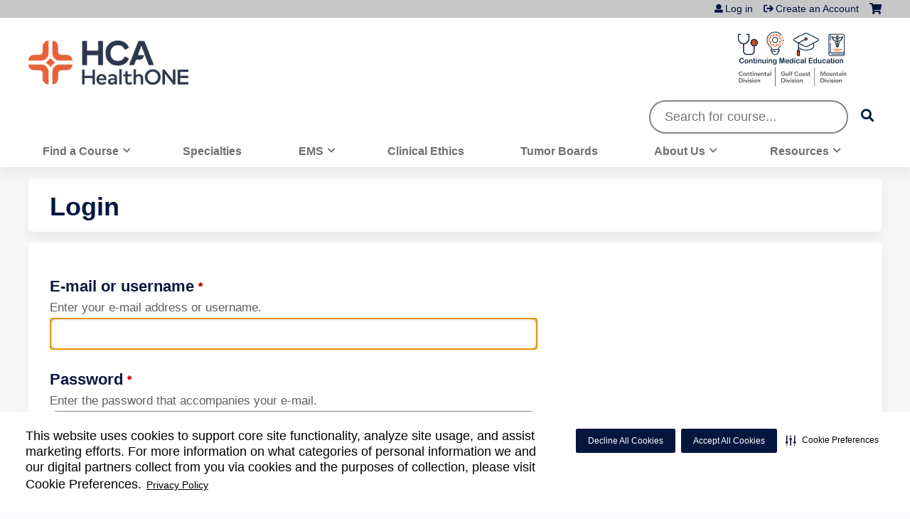

--- FILE ---
content_type: text/html; charset=utf-8
request_url: https://cme.healthonecares.com/urology/user/login?destination=node/1445
body_size: 8191
content:
<!DOCTYPE html>
<!--[if IEMobile 7]><html class="iem7"  lang="en" dir="ltr"><![endif]-->
<!--[if lte IE 6]><html class="lt-ie10 lt-ie9 lt-ie8 lt-ie7"  lang="en" dir="ltr"><![endif]-->
<!--[if (IE 7)&(!IEMobile)]><html class="lt-ie10 lt-ie9 lt-ie8"  lang="en" dir="ltr"><![endif]-->
<!--[if IE 8]><html class="lt-ie10 lt-ie9"  lang="en" dir="ltr"><![endif]-->
<!--[if IE 9]><html class="lt-ie10"  lang="en" dir="ltr"><![endif]-->
<!--[if (gte IE 10)|(gt IEMobile 7)]><!--><html  lang="en" dir="ltr" prefix="content: http://purl.org/rss/1.0/modules/content/ dc: http://purl.org/dc/terms/ foaf: http://xmlns.com/foaf/0.1/ og: http://ogp.me/ns# rdfs: http://www.w3.org/2000/01/rdf-schema# sioc: http://rdfs.org/sioc/ns# sioct: http://rdfs.org/sioc/types# skos: http://www.w3.org/2004/02/skos/core# xsd: http://www.w3.org/2001/XMLSchema#"><!--<![endif]-->

<head>
  <!--[if IE]><![endif]-->
<link rel="dns-prefetch" href="//netdna.bootstrapcdn.com" />
<link rel="preconnect" href="//netdna.bootstrapcdn.com" />
<link rel="dns-prefetch" href="//kit.fontawesome.com" />
<link rel="preconnect" href="//kit.fontawesome.com" />
<meta charset="utf-8" />
<link rel="shortcut icon" href="https://cme.healthonecares.com/sites/default/files/favicon%20%281%29.ico" type="image/vnd.microsoft.icon" />
<meta name="generator" content="Drupal 7 (https://www.drupal.org)" />
<link rel="canonical" href="https://cme.healthonecares.com/urology/user/login" />
<link rel="shortlink" href="https://cme.healthonecares.com/user/login" />
  <title>Login | CME.HealthONEcares.com</title>

      <meta name="MobileOptimized" content="width">
    <meta name="HandheldFriendly" content="true">
    <meta name="viewport" content="width=device-width">
  
  <link type="text/css" rel="stylesheet" href="/sites/default/files/advagg_css/css__YZMmyCjxADNsxWJVyzxskiYBiPsGboww8DDJoAv1iVA__PqGVjSeXe3e-YM4xspxCavDlyydtEB28TRpZPTEwV5I__SSle0NRE9d9HGWHLfDYe3xEbnpv-_fviYBL1bs2WW2A.css" media="all" />
<link type="text/css" rel="stylesheet" href="/sites/default/files/advagg_css/css__Bqg1SDmp9CAe6XEIkqmrkRsGk0iHTZHCcB95hCAlYnY__pvxzJdEyVw_5TVP2BBc6RFQHZTlmfsgpKtyMTJgxw8o__SSle0NRE9d9HGWHLfDYe3xEbnpv-_fviYBL1bs2WW2A.css" media="screen" />
<link type="text/css" rel="stylesheet" href="/sites/default/files/advagg_css/css__ZxOw0TrWYDE1GSo_kgOnUtcAcOxnL8nk3ZUIUcq0Y2Q__Ich_yq3rLEXx213eOFBhjazlRsmIHeW3Cq5nZA_ovqE__SSle0NRE9d9HGWHLfDYe3xEbnpv-_fviYBL1bs2WW2A.css" media="all" />
<link type="text/css" rel="stylesheet" href="/sites/default/files/advagg_css/css__DJVWsB9CJVs_1IGdy-_cGuq4r6SVVaWbEnbS1U2p6y4__7g40UeM74r8hkrzDC6Hbb7RReIGNu-Jsb5XAbAPKIeA__SSle0NRE9d9HGWHLfDYe3xEbnpv-_fviYBL1bs2WW2A.css" media="all" />
<link type="text/css" rel="stylesheet" href="//netdna.bootstrapcdn.com/font-awesome/4.0.3/css/font-awesome.min.css" media="all" />
<link type="text/css" rel="stylesheet" href="/sites/default/files/advagg_css/css__XMNzxupipqx049M_FxNHlEth8fF4-RuQzuieX7wsuGw__rcSHnAaDckOdlCJzzQk5D-SAEBHQaz2tlnQ-IhxTv5c__SSle0NRE9d9HGWHLfDYe3xEbnpv-_fviYBL1bs2WW2A.css" media="all" />
<link type="text/css" rel="stylesheet" href="/sites/default/files/advagg_css/css__W17QcKdX7hJ_Mrqv63qupPnSEZbtFWj4RQjDIPsQ6XE__vqSKIR3nNKY_YEMxi7tjfw5-wT5WFys215V4vuuEfs0__SSle0NRE9d9HGWHLfDYe3xEbnpv-_fviYBL1bs2WW2A.css" media="all" />
<link type="text/css" rel="stylesheet" href="/sites/default/files/advagg_css/css__DuLYUylDjxGy0e76t2itFhgUj9R9AeaiB5rFoM5Rc8c__uy-eSde8xPYWIYAFlTtXTOLavp_MT9JuX45TfVkSJyg__SSle0NRE9d9HGWHLfDYe3xEbnpv-_fviYBL1bs2WW2A.css" media="print" />
<link type="text/css" rel="stylesheet" href="/sites/default/files/cpn/global.css?t8y8sy" media="all" />
<link type="text/css" rel="stylesheet" href="/sites/default/files/cpn/234.css?t8y8sy" media="all" />
  <script src="/sites/default/files/advagg_js/js__AK-CL86gnIqwE9tzw-7GchyFRsasNF--XZ-i8xZPTig__rQaVI3heYo2BXUV133Ia4mgKj3R-xkDs52mhHfLT3rY__SSle0NRE9d9HGWHLfDYe3xEbnpv-_fviYBL1bs2WW2A.js"></script>
<script>jQuery.migrateMute=true;jQuery.migrateTrace=false;</script>
<script src="/sites/default/files/advagg_js/js__-kvGcXFGWOaU7VpBvvU02ZjXrh74aVMBI8zWEAJByXE__7UycUSDIuB6lhk7Uq-4cbRUz0B4-w8Ee93Q1v03yjyQ__SSle0NRE9d9HGWHLfDYe3xEbnpv-_fviYBL1bs2WW2A.js"></script>
<script src="/sites/default/files/advagg_js/js__GfRzbIO6VJ5UvXInirwKNGhuiSBoV7Q2-BarnwSB6xg__rFvI742fTngLQYYa0A-5OQY31VP84KnhbZvhJwCXE5w__SSle0NRE9d9HGWHLfDYe3xEbnpv-_fviYBL1bs2WW2A.js"></script>
<script src="/sites/default/files/advagg_js/js___IOQj-Wx55GK140vLV8SnfJEZP900Q3r-omuG_T0fGU__QQ4oaFsINwZgtr53f12g-sxsfVlTg6ryP4Vffo9BIw4__SSle0NRE9d9HGWHLfDYe3xEbnpv-_fviYBL1bs2WW2A.js"></script>
<script src="/sites/default/files/advagg_js/js__tPGB8cRPmLHy46XK7DYzXTw3ldleULcfmXZtBPyJ3Uk__NyTnIdLjdl6HK4i9MgH6TzzJM3plmQ5vWvc2g4YCrf0__SSle0NRE9d9HGWHLfDYe3xEbnpv-_fviYBL1bs2WW2A.js"></script>
<script src="https://kit.fontawesome.com/a38c5c05f8.js"></script>
<script src="/sites/default/files/advagg_js/js__bioOAIAtGKh54p1E5luQ96V2m6brdUxkvHA9TeksM00__u3DxI-y_lXuvF2tqhtdqHcrGw3t7pQfFlgxrVV02cXw__SSle0NRE9d9HGWHLfDYe3xEbnpv-_fviYBL1bs2WW2A.js"></script>
<script src="/sites/default/files/advagg_js/js__Hb4P6zBByLaIBZA0hfMrut0a2b-f-vAlXzMXjYdGQPQ__JUwkRQTcSkg_MiZ0I9sxHxpLfPlxAgrvizBOIyOJwxQ__SSle0NRE9d9HGWHLfDYe3xEbnpv-_fviYBL1bs2WW2A.js"></script>
<script>jQuery.extend(Drupal.settings,{"basePath":"\/","pathPrefix":"","setHasJsCookie":0,"ajaxPageState":{"theme":"ce_next","theme_token":"7SgEHD9dScRMsfMjuN5S6TlLtu8PGwSO1CE5SJxlMqI","css":{"modules\/system\/system.base.css":1,"modules\/system\/system.menus.css":1,"modules\/system\/system.messages.css":1,"modules\/system\/system.theme.css":1,"sites\/all\/modules\/contrib\/tipsy\/stylesheets\/tipsy.css":1,"modules\/book\/book.css":1,"sites\/all\/modules\/contrib\/calendar\/css\/calendar_multiday.css":1,"sites\/all\/modules\/custom\/calendar_plus\/css\/calendar_plus.css":1,"modules\/comment\/comment.css":1,"sites\/all\/modules\/contrib\/date\/date_repeat_field\/date_repeat_field.css":1,"sites\/all\/modules\/features\/ethosce_admin\/ethosce-admin.css":1,"sites\/all\/modules\/features\/ethosce_bi\/ethosce_bi.css":1,"sites\/all\/modules\/features\/ethosce_faculty_management\/ethosce_faculty_management.css":1,"sites\/all\/modules\/features\/ethosce_warpwire\/ethosce_warpwire.css":1,"modules\/field\/theme\/field.css":1,"modules\/node\/node.css":1,"modules\/poll\/poll.css":1,"sites\/all\/modules\/contrib\/quiz\/quiz.css":1,"sites\/all\/modules\/contrib\/relation_add\/relation_add.css":1,"modules\/search\/search.css":1,"sites\/all\/modules\/contrib\/ubercart\/uc_order\/uc_order.css":1,"sites\/all\/modules\/contrib\/ubercart\/uc_product\/uc_product.css":1,"sites\/all\/modules\/contrib\/ubercart\/uc_store\/uc_store.css":1,"modules\/user\/user.css":1,"sites\/all\/modules\/contrib\/views\/css\/views.css":1,"sites\/all\/modules\/contrib\/media\/modules\/media_wysiwyg\/css\/media_wysiwyg.base.css":1,"sites\/all\/modules\/contrib\/ctools\/css\/ctools.css":1,"\/\/netdna.bootstrapcdn.com\/font-awesome\/4.0.3\/css\/font-awesome.min.css":1,"sites\/all\/modules\/contrib\/panels\/css\/panels.css":1,"sites\/all\/modules\/contrib\/pdm\/pdm.css":1,"sites\/all\/modules\/contrib\/views_tooltip\/views_tooltip.css":1,"sites\/all\/modules\/contrib\/navbar_extras\/modules\/navbar_shiny\/css\/navbar_shiny.css":1,"sites\/all\/libraries\/mmenu\/main\/src\/css\/jquery.mmenu.all.css":1,"sites\/all\/libraries\/mmenu\/icomoon\/icomoon.css":1,"sites\/all\/modules\/contrib\/mmenu\/themes\/mm-basic\/styles\/mm-basic.css":1,"sites\/all\/themes\/ethosce_base\/system.menus.css":1,"sites\/all\/themes\/ethosce_base\/css\/normalize.css":1,"sites\/all\/themes\/ethosce_base\/css\/wireframes.css":1,"sites\/all\/themes\/ethosce_base\/css\/layouts\/responsive-sidebars.css":1,"sites\/all\/themes\/ethosce_base\/css\/page-backgrounds.css":1,"sites\/all\/themes\/ethosce_base\/css\/tabs.css":1,"sites\/all\/themes\/ethosce_base\/css\/pages.css":1,"sites\/all\/themes\/ethosce_base\/css\/blocks.css":1,"sites\/all\/themes\/ethosce_base\/css\/navigation.css":1,"sites\/all\/themes\/ethosce_base\/css\/views-styles.css":1,"sites\/all\/themes\/ethosce_base\/css\/nodes.css":1,"sites\/all\/themes\/ethosce_base\/css\/comments.css":1,"sites\/all\/themes\/ethosce_base\/css\/forms.css":1,"sites\/all\/themes\/ethosce_base\/css\/fields.css":1,"sites\/all\/themes\/ethosce_base\/css\/print.css":1,"sites\/all\/themes\/ce\/css\/ce.css":1,"sites\/all\/themes\/ce\/css\/ce-media-queries.css":1,"sites\/all\/themes\/ce_next\/css\/main.css":1,"sites\/all\/themes\/ce_next\/css\/colors.css":1,"sites\/all\/themes\/ce_next\/css\/media-queries.css":1,"sites\/all\/themes\/ce\/css\/ce-print.css":1,"cpn_global":1,"public:\/\/cpn\/234.css":1},"js":{"sites\/all\/modules\/contrib\/jquery_update\/replace\/jquery\/1.12\/jquery.min.js":1,"sites\/all\/modules\/contrib\/jquery_update\/replace\/jquery-migrate\/1\/jquery-migrate.min.js":1,"misc\/jquery-extend-3.4.0.js":1,"misc\/jquery-html-prefilter-3.5.0-backport.js":1,"misc\/jquery.once.js":1,"misc\/drupal.js":1,"sites\/all\/modules\/contrib\/tipsy\/javascripts\/jquery.tipsy.js":1,"sites\/all\/modules\/contrib\/tipsy\/javascripts\/tipsy.js":1,"sites\/all\/modules\/contrib\/jquery_update\/replace\/ui\/external\/jquery.cookie.js":1,"misc\/form-single-submit.js":1,"sites\/all\/modules\/custom\/calendar_plus\/js\/jquery.equalheights.js":1,"sites\/all\/modules\/features\/ethosce_admin\/ethosce-admin.js":1,"sites\/all\/modules\/features\/ethosce_bi\/ethosce_bi.js":1,"sites\/all\/modules\/features\/ethosce_faculty_management\/ethosce_faculty_management.js":1,"sites\/all\/modules\/features\/ethosce_site\/ethosce_site.js":1,"sites\/all\/modules\/features\/ethosce_slideshow\/js\/ethosce_slideshow.js":1,"sites\/all\/modules\/custom\/upload_progress\/js\/upload_progress.js":1,"sites\/all\/modules\/contrib\/pdm\/pdm.js":1,"sites\/all\/modules\/features\/ethosce_courses\/js\/vertical_steps.js":1,"https:\/\/kit.fontawesome.com\/a38c5c05f8.js":1,"sites\/all\/modules\/contrib\/mmenu\/js\/mmenu.js":1,"sites\/all\/libraries\/mmenu\/hammer\/hammer.js":1,"sites\/all\/libraries\/mmenu\/jquery.hammer\/jquery.hammer.js":1,"sites\/all\/libraries\/mmenu\/main\/src\/js\/jquery.mmenu.min.all.js":1,"sites\/all\/themes\/ce\/js\/ce.js":1}},"uid":0,"warpwire":{"warpwire_url":"https:\/\/83068ec75f52.warpwire.com\/","warpwire_module_path":"sites\/all\/modules\/custom\/warpwire","warpwire_share_default":1,"warpwire_title_default":1,"warpwire_autoplay_default":0,"warpwire_cc_load_policy_default":0,"warpwire_secure_portal_default":1},"tipsy":{"custom_selectors":[{"selector":".tipsy","options":{"fade":1,"gravity":"w","delayIn":0,"delayOut":0,"trigger":"hover","opacity":"0.8","offset":0,"html":0,"tooltip_content":{"source":"attribute","selector":"title"}}},{"selector":".views-tooltip","options":{"fade":1,"gravity":"autoNS","delayIn":0,"delayOut":0,"trigger":"hover","opacity":"0.8","offset":0,"html":1,"tooltip_content":{"source":"attribute","selector":"tooltip-content"}}}]},"better_exposed_filters":{"views":{"pages":{"displays":{"block_1":{"filters":[]}}}}},"urlIsAjaxTrusted":{"\/urology?destination=node\/1445":true,"\/search":true,"\/urology\/user\/login?destination=node\/1445":true},"mmenu":{"mmenu_left":{"enabled":"1","title":"Left menu","name":"mmenu_left","blocks":[{"module_delta":"ethosce_search|ethosce_search","menu_parameters":{"min_depth":"1"},"title":"\u003Cnone\u003E","collapsed":"0","wrap":"1","module":"ethosce_search","delta":"ethosce_search"},{"module_delta":"system|main-menu","menu_parameters":{"min_depth":"1"},"title":"\u003Cnone\u003E","collapsed":"0","wrap":"1","module":"system","delta":"main-menu"},{"module_delta":"local_tasks_blocks|menu_local_tasks","menu_parameters":{"min_depth":"1"},"title":"\u003Cnone\u003E","collapsed":"0","wrap":"1","module":"local_tasks_blocks","delta":"menu_local_tasks"}],"options":{"classes":"mm-basic","effects":[],"slidingSubmenus":true,"clickOpen":{"open":true,"selector":"#ethosce-mmenu-toggle"},"counters":{"add":true,"update":true},"dragOpen":{"open":true,"pageNode":"body","threshold":100,"maxStartPos":50},"footer":{"add":false,"content":"","title":"Copyright \u00a92017","update":true},"header":{"add":false,"content":"","title":"Site-Install","update":true},"labels":{"collapse":false},"offCanvas":{"enabled":true,"modal":false,"moveBackground":true,"position":"left","zposition":"front"},"searchfield":{"add":false,"addTo":"menu","search":false,"placeholder":"Search","noResults":"No results found.","showLinksOnly":true}},"configurations":{"clone":false,"preventTabbing":false,"panelNodetype":"div, ul, ol","transitionDuration":400,"classNames":{"label":"Label","panel":"Panel","selected":"Selected","buttonbars":{"buttonbar":"anchors"},"counters":{"counter":"Counter"},"fixedElements":{"fixedTop":"FixedTop","fixedBottom":"FixedBottom"},"footer":{"panelFooter":"Footer"},"header":{"panelHeader":"Header","panelNext":"Next","panelPrev":"Prev"},"labels":{"collapsed":"Collapsed"},"toggles":{"toggle":"Toggle","check":"Check"}},"dragOpen":{"width":{"perc":0.8,"min":140,"max":440},"height":{"perc":0.8,"min":140,"max":880}},"offCanvas":{"menuInjectMethod":"prepend","menuWrapperSelector":"body","pageNodetype":"div","pageSelector":"body \u003E div"}},"custom":[],"position":"left"}},"currentPath":"user\/login","currentPathIsAdmin":false,"ogContext":{"groupType":"node","gid":"234"}});</script>
      <!--[if lt IE 9]>
    <script src="/sites/all/themes/zen/js/html5-respond.js"></script>
    <![endif]-->
  </head>
<body class="html not-front not-logged-in no-sidebars page-user page-user-login og-context og-context-node og-context-node-234 section-user title-length-small title-length-5 not-homepage  no-tabs no-course-sidebar no-search-sidebar no-uc-cart not-admin-theme user-non-sso" >
  <div id="wrapper">
    <div id="page-wrapper">
              <p id="skip-link">
          <a href="#main-content" class="element-invisible element-focusable">Jump to content</a>
        </p>
                  
<div id="header-wrapper">
  <header id="header">
    <div id="header-inner" class="clearfix">
              <a href="/" title="Home" rel="home" id="logo"><img src="https://cme.healthonecares.com/sites/default/files/HCAHealthONE-Color-300.png" alt="Home" /></a>
      
              <div id="name-and-slogan">
                      <h1 id="site-name">
              <a href="/" title="Home" rel="home"><span>CME.HealthONEcares.com</span></a>
            </h1>
          
                  </div><!-- /#name-and-slogan -->
            <div id="header-right">
          <div class="header__region region region-header">
    <div id="block-ethosce-search-ethosce-search" class="block block-ethosce-search first odd">

    
  <div class="content">
    <form action="/search" method="post" id="ethosce-search-form" accept-charset="UTF-8"><div><div class="container-inline form-wrapper" id="edit-ethosce-search"><div class="form-item form-type-textfield form-item-text">
  <div class="field-label"><label  class="element-invisible" for="edit-text">Search</label> </div>
 <input placeholder="Search for course..." type="text" id="edit-text" name="text" value="" size="20" maxlength="128" class="form-text" />
</div>
<input type="submit" id="edit-submit--2" name="op" value="Search" class="form-submit" /></div><input type="hidden" name="form_build_id" value="form-jaSDyUQ49ZwXbNDrxtJbVpSB1gN61QgPagNMRJpV4U8" />
<input type="hidden" name="form_id" value="ethosce_search_form" />
</div></form>  </div>
</div>
<div id="block-block-2" class="block block-block even">

    
  <div class="content">
    <!-- HCA SECURITI -->
<script
	defer
	data-strict-csp
	data-skip-css="false"
	src="https://cdn-prod.securiti.ai/consent/cookie-consent-sdk-loader-strict-csp.js"
	data-tenant-uuid="c2a0cde4-f9d5-4dd6-ba6d-3afc6437e4bc"
	data-domain-uuid="196b3fc3-3db5-4697-8f49-2f2a668d8b4e"
	data-backend-url="https://app.securiti.ai/">
</script>
<script type="text/javascript" src="https://cdn-prod.securiti.ai/consent/auto_blocking/c2a0cde4-f9d5-4dd6-ba6d-3afc6437e4bc/196b3fc3-3db5-4697-8f49-2f2a668d8b4e.js"></script>  </div>
</div>
<div id="ethosce-user-links-wrapper" class="clearfix">
  <div id="ethosce-mmenu-toggle">Open menu</div>  <div id="uc-cart-link"><a href="/urology/user/login?destination=node/1445" class="no-items active" data-count="0"><span>Cart</span></a></div>  <div id="block-system-user-menu" class="block block-system block-menu odd" role="navigation">
    <div class="content">
      <ul class="menu"><li class="menu__item is-leaf is-active-trail first leaf active-trail"><a href="/urology/user/login?destination=node/1445" class="menu__link is-active-trail active-trail active">Log in</a></li>
<li class="menu__item is-leaf last leaf"><a href="/urology/user/register?destination=node/1445" title="" class="menu__link">Create an Account</a></li>
</ul>    </div>
  </div>
  </div>
<div id="block-service-links-service-links-not-node" class="block block-service-links last even">

    <h3 class="block__title block-title">Bookmark/Search this post</h3>
  
  <div class="content">
    <div class="service-links"><div class="item-list"><ul><li class="first"><a href="https://www.facebook.com/sharer.php?u=https%3A//cme.healthonecares.com/urology/user/login&amp;t=Login" title="Share on Facebook" class="service-links-facebook" rel="nofollow" target="_blank"><img typeof="foaf:Image" src="https://cme.healthonecares.com/sites/all/themes/ce/css/images/facebook.png" alt="Facebook logo" /> Facebook</a></li>
<li><a href="https://x.com/intent/post?url=https%3A//cme.healthonecares.com/urology/user/login&amp;text=Login" title="Share this on X" class="service-links-twitter" rel="nofollow" target="_blank"><img typeof="foaf:Image" src="https://cme.healthonecares.com/sites/all/themes/ce/css/images/twitter.png" alt="X logo" /> X</a></li>
<li><a href="https://www.linkedin.com/shareArticle?mini=true&amp;url=https%3A//cme.healthonecares.com/urology/user/login&amp;title=Login&amp;summary=&amp;source=CME.HealthONEcares.com" title="Publish this post to LinkedIn" class="service-links-linkedin" rel="nofollow" target="_blank"><img typeof="foaf:Image" src="https://cme.healthonecares.com/sites/all/themes/ce/css/images/linkedin.png" alt="LinkedIn logo" /> LinkedIn</a></li>
<li class="last"><a href="https://cme.healthonecares.com/urology/forward?path=user/login" title="Send to a friend" class="service-links-forward" rel="nofollow" target="_blank"><img typeof="foaf:Image" src="https://cme.healthonecares.com/sites/all/themes/ce/css/images/forward.png" alt="Forward logo" /> Forward</a></li>
</ul></div></div>  </div>
</div>
  </div>
      </div>
    </div><!--/#header-inner-->
  </header>

  <div id="navigation-outer">
    <div id="navigation">
      <div id="topnav-inner">
                  <nav id="main-menu">
            <ul class="menu"><li class="menu__item is-expanded first expanded"><a href="https://hca.hosted.cloud.ethosce.com/course-catalog-cards?order=field_course_event_date_value&amp;sort=desc" title="" class="menu__link">Find a Course</a><ul class="menu"><li class="menu__item is-leaf first leaf"><a href="/content/browse-facility" class="menu__link">Browse by Facility</a></li>
<li class="menu__item is-leaf leaf"><a href="https://hca.hosted.cloud.ethosce.com/course-catalog-cards?f%5B0%5D=field_course_format%3A7&amp;f%255B0%255D=field_course_format%3A7" title="" class="menu__link">Live Courses</a></li>
<li class="menu__item is-leaf leaf"><a href="https://hca.hosted.cloud.ethosce.com/course-catalog-cards?f%5B0%5D=field_course_format%3A11" title="" class="menu__link">Online CME Courses</a></li>
<li class="menu__item is-leaf leaf"><a href="/series" title="" class="menu__link">RSS</a></li>
<li class="menu__item is-leaf last leaf"><a href="/course-catalog-list" title="" class="menu__link">Complete Course Catalog</a></li>
</ul></li>
<li class="menu__item is-leaf leaf"><a href="/content/browse-specialty" class="menu__link">Specialties</a></li>
<li class="menu__item is-expanded expanded"><a href="/group/emergency-medical-services" class="menu__link">EMS</a><ul class="menu"><li class="menu__item is-leaf first leaf"><a href="https://hca.hosted.cloud.ethosce.com/course-catalog-cards?order=field_course_event_date_value&amp;sort=desc&amp;f%5B0%5D=field_course_category%3A237" title="" class="menu__link">Airway</a></li>
<li class="menu__item is-leaf leaf"><a href="https://cme.healthonecares.com/ems-lg" title="" class="menu__link">Burn</a></li>
<li class="menu__item is-leaf leaf"><a href="https://hca.hosted.cloud.ethosce.com/course-catalog-cards?order=field_course_event_date_value&amp;sort=desc&amp;f%5B0%5D=field_course_category%3A239" title="" class="menu__link">Cardio</a></li>
<li class="menu__item is-leaf leaf"><a href="https://hca.hosted.cloud.ethosce.com/course-catalog-cards?order=field_course_event_date_value&amp;sort=desc&amp;f%5B0%5D=field_course_category%3A236" title="" class="menu__link">Medical</a></li>
<li class="menu__item is-leaf leaf"><a href="https://hca.hosted.cloud.ethosce.com/course-catalog-cards?order=field_course_event_date_value&amp;sort=desc&amp;f%5B0%5D=field_course_category%3A240" title="" class="menu__link">Operations</a></li>
<li class="menu__item is-leaf leaf"><a href="https://hca.hosted.cloud.ethosce.com/course-catalog-cards?order=field_course_event_date_value&amp;sort=desc&amp;f%5B0%5D=field_course_category%3A238" title="" class="menu__link">Trauma</a></li>
<li class="menu__item is-leaf leaf"><a href="https://cme.healthonecares.com/series?title=EMS" title="" class="menu__link">See All EMS Courses</a></li>
<li class="menu__item is-leaf last leaf"><a href="/urology/content/rgr-ems-education-needs-assessment" title="Our EMS education program conducts regular needs assessments to ensure our accredited educational agenda is designed to meet the needs of our EMS learners. We gather data through surveys, focus groups, and instructor feedback to identify knowledge gaps and areas for improvement. This information is then used to design and deliver effective training programs throughout the year, ensuring our EMS personnel have the skills they need to serve our community. Thank you for taking the time to complete this survey!" class="menu__link">EMS Education Needs Assessment</a></li>
</ul></li>
<li class="menu__item is-leaf leaf"><a href="/group/clinical-ethics" title="COMING SOON!" class="menu__link">Clinical Ethics</a></li>
<li class="menu__item is-leaf leaf"><a href="/tumor-boards" class="menu__link">Tumor Boards</a></li>
<li class="menu__item is-expanded expanded"><a href="/content/about-us" title="" class="menu__link">About Us</a><ul class="menu"><li class="menu__item is-leaf first leaf"><a href="/content/why-choose-us" title="" class="menu__link">Why Choose Us</a></li>
<li class="menu__item is-leaf leaf"><a href="/content/accreditation" class="menu__link">Accreditation</a></li>
<li class="menu__item is-leaf leaf"><a href="/content/apply-credit" title="" class="menu__link">Apply for Credit</a></li>
<li class="menu__item is-leaf leaf"><a href="/content/conditions-use" title="" class="menu__link">Conditions of Use</a></li>
<li class="menu__item is-leaf leaf"><a href="/content/disclosures" title="" class="menu__link">Disclosure(s)</a></li>
<li class="menu__item is-leaf leaf"><a href="/content/faq" title="" class="menu__link">FAQ</a></li>
<li class="menu__item is-leaf leaf"><a href="/content/cancellation-and-refund-policy" title="" class="menu__link">Cancellation and Refund Policy</a></li>
<li class="menu__item is-leaf last leaf"><a href="/contact-us" title="" class="menu__link">Contact Us</a></li>
</ul></li>
<li class="menu__item is-expanded last expanded"><a href="/content/resources" title="" class="menu__link">Resources</a><ul class="menu"><li class="menu__item is-leaf first leaf"><a href="/content/cme-activity-coordinators" title="" class="menu__link">CME Activity Coordinators</a></li>
<li class="menu__item is-leaf leaf"><a href="/urology/content/apply-credit" title="" class="menu__link">Apply for Credit</a></li>
<li class="menu__item is-leaf leaf"><a href="/urology/content/contact-us" title="Contact us" class="menu__link">Contact Us</a></li>
<li class="menu__item is-leaf leaf"><a href="/urology/content/learners" class="menu__link">Learners</a></li>
<li class="menu__item is-leaf leaf"><a href="/urology/content/outreach-needs-assessment" class="menu__link">Outreach Needs Assessment</a></li>
<li class="menu__item is-leaf last leaf"><a href="/urology/content/presentation-upload" class="menu__link">Presentation Upload</a></li>
</ul></li>
</ul>          </nav>
        
      </div><!--/#topnav-inner-->
    </div><!-- /#navigation -->

          <div id="crumbs">
        <div id="crumbs-inner" class="clearfix">
          <div id="breadcrumb-container">
            <h2 class="element-invisible">You are here</h2><div class="breadcrumb"><a href="/">Home</a></div>          </div>
        </div>
      </div>
      </div><!-- /#navigation-outer -->


      <div id="title-container">
      <div id="title-container-inner" class="clearfix">
                                  <h1 class="title" id="page-title">Login</h1>
                      </div>
    </div>
  
</div><!--/#header-wrapper-->

<div id="page">
  <div id="main-wrapper">
    <div id="main">
      
            <div id="content" class="column" role="main">
                        <a id="main-content"></a>
                <div id="content-area">
                                        


<form action="/urology/user/login?destination=node/1445" method="post" id="user-login" accept-charset="UTF-8"><div><input type="hidden" name="form_build_id" value="form-PpS5twH4TzL1sqefQdZoellE4xRFlyh4Oe3LLs6urjw" />
<input type="hidden" name="form_id" value="user_login" />
<div class="form-item form-type-textfield form-item-name" aria-describedby="edit-name-description">
  <div class="field-label"><label  for="edit-name">E-mail or username</label> <span class="form-required" title="This field is required.">*</span></div>
<div class="description" id="edit-name-description">Enter your e-mail address or username.</div>
 <input autofocus="autofocus" type="text" id="edit-name" name="name" value="" size="60" maxlength="60" class="form-text required" />
</div>
<div class="form-item form-type-password form-item-pass" aria-describedby="edit-pass-description">
  <div class="field-label"><label  for="edit-pass">Password</label> <span class="form-required" title="This field is required.">*</span></div>
<div class="description" id="edit-pass-description">Enter the password that accompanies your e-mail.</div>
 <input type="password" id="edit-pass" name="pass" size="60" maxlength="128" class="form-text required" />
</div>
<p id="forgot-password-link"><a href="/urology/user/password?destination=node/1445">Forgot password?</a></p><div class="form-actions form-wrapper" id="edit-actions"><input type="submit" id="edit-submit" name="op" value="Log in" class="form-submit" /></div><p id="register-link">Not registered yet? <a href="/urology/user/register?destination=node/1445">Create an account</a></p></div></form>                  </div>
              </div><!-- /#content -->

      
                </div><!-- /#main -->
  </div><!-- /#main-wrapper -->

</div><!-- /#page -->

<footer id="footer">
  <div id="footer-inner" class="clearfix">
    <p><img style="height: 55px; width: 44px; margin: 5px 10px; float: left;" class="media-element file-wysiwyg" data-delta="2" typeof="foaf:Image" src="https://cme.healthonecares.com/sites/default/files/media/2024-10/ACCME-accredited-provider-1-color.png" width="44" height="55" alt="" />HCA Healthcare Continental Division is accredited by the Accreditation Council for Continuing Medical Education (ACCME) to provide continuing medical education for physicians. HCA Healthcare Continental Division offers an extensive, robust, and carefully curated catalog of continuing education activities that serve the diverse educational needs of healthcare providers. Our offerings promote quality improvement in clinical practice of health care, medical research, and lifelong learning.</p><table border="0" style="border-spacing:15px; width:100%"><tbody><tr><td style="text-align:left; vertical-align:top; width:25%"><p><strong>Start Learning</strong></p><p><a href="https://hca.hosted.cloud.ethosce.com/course-catalog-table?order=field_course_event_date_value&amp;sort=desc">Search All Courses</a><br /><a href="https://hca.hosted.cloud.ethosce.com/content/specialties">Specialties</a><br /><a href="https://hca.hosted.cloud.ethosce.com/my/activities/pending">My Courses</a></p></td><td style="vertical-align:top; width:25%"><p style="margin-left:40px"><strong>About Us</strong></p><nav><p style="margin-left:40px"><a href="https://hca.hosted.cloud.ethosce.com/content/why-choose-us">Why Choose Us</a><br /><a href="https://hca.hosted.cloud.ethosce.com/content/accreditation">Accreditation</a><br /><a href="https://hca.hosted.cloud.ethosce.com/content/disclosures">Disclosures</a></p></nav></td><td style="vertical-align:top; width:25%"><p><strong>Help</strong></p><nav><p><a href="https://hca.hosted.cloud.ethosce.com/contact-us">Contact Us</a><br /><a href="https://hca.hosted.cloud.ethosce.com/content/faq">FAQ</a><br /><a href="https://hca.hosted.cloud.ethosce.com/content/cancellation-and-refund-policy">Cancellation &amp; Refunds</a></p></nav></td><td style="text-align:center; width:25%"><p style="text-align:left"><strong>Follow Us</strong></p><p style="text-align:left"><a href="https://www.facebook.com/pages/HealthONE/102641893298">Facebook</a><br /><a href="https://twitter.com/HealthONEsystem">Twitter</a><br /><a href="https://www.linkedin.com/company/211251">Linkedin</a><br /><a href="https://www.instagram.com/healthonedenver">Instagram</a></p><p style="text-align:left"> </p><p style="text-align:left"> </p></td></tr></tbody></table><p style="font-size:10px">© 2026 HCA Healthcare. All Rights Reserved. | <a href="https://hcahealthcare.com/legal/index.dot#privacy-policy">Privacy Policy</a> | <a href="https://hcahealthcare.com/legal/index.dot#notice-at-collection">California Notice at Collection</a> | <a class="f-cmp-cookie-pref-tab" href="#">Cookie Preferences</a></p>    <a id="ethosce-footer-callout" href="https://www.ethosce.com">Powered by the EthosCE Learning Management System, a continuing education LMS.</a>
  </div>
</footer>



    </div>
      <div class="region region-page-bottom">
    
<nav id="mmenu_left" class="mmenu-nav clearfix">
  <ul>
                                    <li class="mmenu-block-wrap"><span><div id="block-ethosce-search-ethosce-search--2" class="block block-ethosce-search first odd">

    
  <div class="content">
    <form action="/search" method="post" id="ethosce-search-form--3" accept-charset="UTF-8"><div><div class="container-inline form-wrapper" id="edit-ethosce-search--3"><div class="form-item form-type-textfield form-item-text">
  <div class="field-label"><label  class="element-invisible" for="edit-text--3">Search</label> </div>
 <input placeholder="Search for course..." type="text" id="edit-text--3" name="text" value="" size="20" maxlength="128" class="form-text" />
</div>
<input type="submit" id="edit-submit--5" name="op" value="Search" class="form-submit" /></div><input type="hidden" name="form_build_id" value="form-FhShbKiEVGNLsanaAB_F-xElvuDv6YCDGA10ZFbExQM" />
<input type="hidden" name="form_id" value="ethosce_search_form" />
</div></form>  </div>
</div>
</span></li>
                                                  <li class="mmenu-block-wrap"><span><ul class="mmenu-mm-list-level-1"><li class="mmenu-mm-list-mlid-1104 mmenu-mm-list-path-https:--hca.hosted.cloud.ethosce.com-course-catalog-cards"><a href="https://hca.hosted.cloud.ethosce.com/course-catalog-cards?order=field_course_event_date_value&amp;sort=desc" class="mmenu-mm-list "><i class="icon-list2"></i><span class="mmenu-block-title">Find a Course</span></a><ul class="mmenu-mm-list-level-2"><li class="mmenu-mm-list-mlid-8629 mmenu-mm-list-path-node-390"><a href="/content/browse-facility" class="mmenu-mm-list "><i class="icon-list2"></i><span class="mmenu-block-title">Browse by Facility</span></a></li><li class="mmenu-mm-list-mlid-8151 mmenu-mm-list-path-https:--hca.hosted.cloud.ethosce.com-course-catalog-cards?f%5B0%5D=field_course_format%3A7"><a href="https://hca.hosted.cloud.ethosce.com/course-catalog-cards?f%5B0%5D=field_course_format%3A7&amp;f%255B0%255D=field_course_format%3A7" class="mmenu-mm-list "><i class="icon-list2"></i><span class="mmenu-block-title">Live Courses</span></a></li><li class="mmenu-mm-list-mlid-8152 mmenu-mm-list-path-https:--hca.hosted.cloud.ethosce.com-course-catalog-cards?f%5B0%5D=field_course_format%3A11"><a href="https://hca.hosted.cloud.ethosce.com/course-catalog-cards?f%5B0%5D=field_course_format%3A11" class="mmenu-mm-list "><i class="icon-list2"></i><span class="mmenu-block-title">Online CME Courses</span></a></li><li class="mmenu-mm-list-mlid-8643 mmenu-mm-list-path-series"><a href="/series" class="mmenu-mm-list "><i class="icon-list2"></i><span class="mmenu-block-title">RSS</span></a></li><li class="mmenu-mm-list-mlid-1105 mmenu-mm-list-path-course-catalog-list"><a href="/course-catalog-list" class="mmenu-mm-list "><i class="icon-list2"></i><span class="mmenu-block-title">Complete Course Catalog</span></a></li></ul></li><li class="mmenu-mm-list-mlid-8142 mmenu-mm-list-path-node-64"><a href="/content/browse-specialty" class="mmenu-mm-list "><i class="icon-list2"></i><span class="mmenu-block-title">Specialties</span></a></li><li class="mmenu-mm-list-mlid-8149 mmenu-mm-list-path-node-267"><a href="/group/emergency-medical-services" class="mmenu-mm-list "><i class="icon-list2"></i><span class="mmenu-block-title">EMS</span></a><ul class="mmenu-mm-list-level-2"><li class="mmenu-mm-list-mlid-8639 mmenu-mm-list-path-https:--hca.hosted.cloud.ethosce.com-course-catalog-cards?order=field_course_event_date_value&amp;sort=desc&amp;f%5B0%5D=field_course_category%3A237"><a href="https://hca.hosted.cloud.ethosce.com/course-catalog-cards?order=field_course_event_date_value&amp;sort=desc&amp;f%5B0%5D=field_course_category%3A237" class="mmenu-mm-list "><i class="icon-list2"></i><span class="mmenu-block-title">Airway</span></a></li><li class="mmenu-mm-list-mlid-10485 mmenu-mm-list-path-https:--cme.healthonecares.com-ems-lg"><a href="https://cme.healthonecares.com/ems-lg" class="mmenu-mm-list "><i class="icon-list2"></i><span class="mmenu-block-title">Burn</span></a></li><li class="mmenu-mm-list-mlid-8640 mmenu-mm-list-path-https:--hca.hosted.cloud.ethosce.com-course-catalog-cards?order=field_course_event_date_value&amp;sort=desc&amp;f%5B0%5D=field_course_category%3A239"><a href="https://hca.hosted.cloud.ethosce.com/course-catalog-cards?order=field_course_event_date_value&amp;sort=desc&amp;f%5B0%5D=field_course_category%3A239" class="mmenu-mm-list "><i class="icon-list2"></i><span class="mmenu-block-title">Cardio</span></a></li><li class="mmenu-mm-list-mlid-8641 mmenu-mm-list-path-https:--hca.hosted.cloud.ethosce.com-course-catalog-cards?order=field_course_event_date_value&amp;sort=desc&amp;f%5B0%5D=field_course_category%3A236"><a href="https://hca.hosted.cloud.ethosce.com/course-catalog-cards?order=field_course_event_date_value&amp;sort=desc&amp;f%5B0%5D=field_course_category%3A236" class="mmenu-mm-list "><i class="icon-list2"></i><span class="mmenu-block-title">Medical</span></a></li><li class="mmenu-mm-list-mlid-8642 mmenu-mm-list-path-https:--hca.hosted.cloud.ethosce.com-course-catalog-cards?order=field_course_event_date_value&amp;sort=desc&amp;f%5B0%5D=field_course_category%3A240"><a href="https://hca.hosted.cloud.ethosce.com/course-catalog-cards?order=field_course_event_date_value&amp;sort=desc&amp;f%5B0%5D=field_course_category%3A240" class="mmenu-mm-list "><i class="icon-list2"></i><span class="mmenu-block-title">Operations</span></a></li><li class="mmenu-mm-list-mlid-8638 mmenu-mm-list-path-https:--hca.hosted.cloud.ethosce.com-course-catalog-cards?order=field_course_event_date_value&amp;sort=desc&amp;f%5B0%5D=field_course_category%3A238"><a href="https://hca.hosted.cloud.ethosce.com/course-catalog-cards?order=field_course_event_date_value&amp;sort=desc&amp;f%5B0%5D=field_course_category%3A238" class="mmenu-mm-list "><i class="icon-list2"></i><span class="mmenu-block-title">Trauma</span></a></li><li class="mmenu-mm-list-mlid-8637 mmenu-mm-list-path-https:--cme.healthonecares.com-series?title=EMS"><a href="https://cme.healthonecares.com/series?title=EMS" class="mmenu-mm-list "><i class="icon-list2"></i><span class="mmenu-block-title">See All EMS Courses</span></a></li><li class="mmenu-mm-list-mlid-10566 mmenu-mm-list-path-node-12822"><a href="/urology/content/rgr-ems-education-needs-assessment" class="mmenu-mm-list "><i class="icon-list2"></i><span class="mmenu-block-title">EMS Education Needs Assessment</span></a></li></ul></li><li class="mmenu-mm-list-mlid-9827 mmenu-mm-list-path-node-7263"><a href="/group/clinical-ethics" class="mmenu-mm-list "><i class="icon-list2"></i><span class="mmenu-block-title">Clinical Ethics</span></a></li><li class="mmenu-mm-list-mlid-10579 mmenu-mm-list-path-node-268"><a href="/tumor-boards" class="mmenu-mm-list "><i class="icon-list2"></i><span class="mmenu-block-title">Tumor Boards</span></a></li><li class="mmenu-mm-list-mlid-8140 mmenu-mm-list-path-node-62"><a href="/content/about-us" class="mmenu-mm-list "><i class="icon-list2"></i><span class="mmenu-block-title">About Us</span></a><ul class="mmenu-mm-list-level-2"><li class="mmenu-mm-list-mlid-8630 mmenu-mm-list-path-node-391"><a href="/content/why-choose-us" class="mmenu-mm-list "><i class="icon-list2"></i><span class="mmenu-block-title">Why Choose Us</span></a></li><li class="mmenu-mm-list-mlid-8144 mmenu-mm-list-path-node-66"><a href="/content/accreditation" class="mmenu-mm-list "><i class="icon-list2"></i><span class="mmenu-block-title">Accreditation</span></a></li><li class="mmenu-mm-list-mlid-8143 mmenu-mm-list-path-node-65"><a href="/content/apply-credit" class="mmenu-mm-list "><i class="icon-list2"></i><span class="mmenu-block-title">Apply for Credit</span></a></li><li class="mmenu-mm-list-mlid-8146 mmenu-mm-list-path-node-68"><a href="/content/conditions-use" class="mmenu-mm-list "><i class="icon-list2"></i><span class="mmenu-block-title">Conditions of Use</span></a></li><li class="mmenu-mm-list-mlid-8147 mmenu-mm-list-path-node-69"><a href="/content/disclosures" class="mmenu-mm-list "><i class="icon-list2"></i><span class="mmenu-block-title">Disclosure(s)</span></a></li><li class="mmenu-mm-list-mlid-8148 mmenu-mm-list-path-node-70"><a href="/content/faq" class="mmenu-mm-list "><i class="icon-list2"></i><span class="mmenu-block-title">FAQ</span></a></li><li class="mmenu-mm-list-mlid-8145 mmenu-mm-list-path-node-67"><a href="/content/cancellation-and-refund-policy" class="mmenu-mm-list "><i class="icon-list2"></i><span class="mmenu-block-title">Cancellation and Refund Policy</span></a></li><li class="mmenu-mm-list-mlid-1943 mmenu-mm-list-path-node-2"><a href="/contact-us" class="mmenu-mm-list "><i class="icon-list2"></i><span class="mmenu-block-title">Contact Us</span></a></li></ul></li><li class="mmenu-mm-list-mlid-8650 mmenu-mm-list-path-node-558"><a href="/content/resources" class="mmenu-mm-list "><i class="icon-list2"></i><span class="mmenu-block-title">Resources</span></a><ul class="mmenu-mm-list-level-2"><li class="mmenu-mm-list-mlid-8652 mmenu-mm-list-path-node-560"><a href="/content/cme-activity-coordinators" class="mmenu-mm-list "><i class="icon-list2"></i><span class="mmenu-block-title">CME Activity Coordinators</span></a></li><li class="mmenu-mm-list-mlid-10355 mmenu-mm-list-path-node-65"><a href="/urology/content/apply-credit" class="mmenu-mm-list "><i class="icon-list2"></i><span class="mmenu-block-title">Apply for Credit</span></a></li><li class="mmenu-mm-list-mlid-10454 mmenu-mm-list-path-node-12479"><a href="/urology/content/contact-us" class="mmenu-mm-list "><i class="icon-list2"></i><span class="mmenu-block-title">Contact Us</span></a></li><li class="mmenu-mm-list-mlid-8651 mmenu-mm-list-path-node-559"><a href="/urology/content/learners" class="mmenu-mm-list "><i class="icon-list2"></i><span class="mmenu-block-title">Learners</span></a></li><li class="mmenu-mm-list-mlid-8727 mmenu-mm-list-path-node-1445"><a href="/urology/content/outreach-needs-assessment" class="mmenu-mm-list "><i class="icon-list2"></i><span class="mmenu-block-title">Outreach Needs Assessment</span></a></li><li class="mmenu-mm-list-mlid-9709 mmenu-mm-list-path-node-1597"><a href="/urology/content/presentation-upload" class="mmenu-mm-list "><i class="icon-list2"></i><span class="mmenu-block-title">Presentation Upload</span></a></li></ul></li></ul></span></li>
                    </ul>
</nav>
  </div>
  </div>
</body>
</html>


--- FILE ---
content_type: text/css
request_url: https://cme.healthonecares.com/sites/default/files/advagg_css/css__ZxOw0TrWYDE1GSo_kgOnUtcAcOxnL8nk3ZUIUcq0Y2Q__Ich_yq3rLEXx213eOFBhjazlRsmIHeW3Cq5nZA_ovqE__SSle0NRE9d9HGWHLfDYe3xEbnpv-_fviYBL1bs2WW2A.css
body_size: 7709
content:
.book-navigation .menu{border-top:1px solid #888;padding:1em 0 0 3em;}.book-navigation .page-links{border-top:1px solid #888;border-bottom:1px solid #888;text-align:center;padding:0.5em;}.book-navigation .page-previous{text-align:left;width:42%;display:block;float:left;}.book-navigation .page-up{margin:0 5%;width:4%;display:block;float:left;}.book-navigation .page-next{text-align:right;width:42%;display:block;float:right;}#book-outline{min-width:56em;}.book-outline-form .form-item{margin-top:0;margin-bottom:0;}html.js #edit-book-pick-book{display:none;}.form-item-book-bid .description{clear:both;}#book-admin-edit select{margin-right:24px;}#book-admin-edit select.progress-disabled{margin-right:0;}#book-admin-edit tr.ajax-new-content{background-color:#ffd;}#book-admin-edit .form-item{float:left;}
/*})'"*/
.calendar-calendar tr.odd,.calendar-calendar tr.even{background-color:#fff;}.calendar-calendar table{border-collapse:collapse;border-spacing:0;margin:0 auto;padding:0;width:100%;}.calendar-calendar .month-view table{border:none;padding:0;margin:0;width:100%;}.calendar-calendar .year-view td{width:32%;padding:1px;border:none;}.calendar-calendar .year-view td table td{width:13%;padding:0;}.calendar-calendar tr{padding:0;margin:0;background-color:white;}.calendar-calendar th{text-align:center;margin:0;}.calendar-calendar th a{font-weight:bold;}.calendar-calendar td{width:14%;border:1px solid #ccc;color:#777;text-align:right;vertical-align:top;margin:0;padding:0;}.calendar-calendar .mini{border:none;}.calendar-calendar td.week{width:1%;min-width:1%;}.calendar-calendar .week{clear:both;font-style:normal;color:#555;font-size:0.8em;}.calendar-calendar .inner{height:auto !important;height:5em;padding:0;margin:0;}.calendar-calendar .inner div{padding:0;margin:0;}.calendar-calendar .inner p{padding:0 0 .8em 0;margin:0;}.calendar-calendar td a{font-weight:bold;text-decoration:none;}.calendar-calendar td a:hover{text-decoration:underline;}.calendar-calendar td.year,.calendar-calendar td.month{text-align:center;}.calendar-calendar th.days{color:#ccc;background-color:#224;text-align:center;padding:1px;margin:0;}.calendar-calendar div.day{float:right;text-align:center;padding:0.125em 0.25em 0 0.25em;margin:0;background-color:#f3f3f3;border:1px solid gray;border-width:0 0 1px 1px;clear:both;width:1.5em;}.calendar-calendar div.calendar{background-color:#fff;border:solid 1px #ddd;text-align:left;margin:0 .25em .25em 0;width:96%;float:right;clear:both;}.calendar-calendar .day-view div.calendar{float:none;width:98%;margin:1% 1% 0 1%;}.calendar-calendar div.title{font-size:.8em;text-align:center;}.calendar-calendar div.title a{color:#000;}.calendar-calendar div.title a:hover{color:#c00;}.calendar-calendar .content{clear:both;padding:3px;padding-left:5px;}.calendar div.form-item{white-space:normal;}table td.mini,table th.mini,table.mini td.week{padding:0 1px 0 0;margin:0;}table td.mini a{font-weight:normal;}.calendar-calendar .mini-day-off{padding:0px;}.calendar-calendar .mini-day-on{padding:0px;}table .mini-day-on a{text-decoration:underline;}.calendar-calendar .mini .title{font-size:.8em;}.mini .calendar-calendar .week{font-size:.7em;}.mini-row{width:100%;border:none;}.mini{width:32%;vertical-align:top;}.calendar-calendar .stripe{height:5px;width:auto;font-size:1px !important;line-height:1px !important;}.calendar-calendar .day-view .stripe{width:100%;}table.calendar-legend{background-color:#ccc;width:100%;margin:0;padding:0;}table.calendar-legend tr.odd .stripe,table.calendar-legend tr.even .stripe{height:12px !important;font-size:9px !important;line-height:10px !important;}.calendar-legend td{text-align:left;padding-left:5px;}.calendar-empty{font-size:1px;line-height:1px;}.calendar-calendar td.calendar-agenda-hour{text-align:right;border:none;border-top:1px solid #CCCCCC;padding-top:.25em;width:1%;}.calendar-calendar td.calendar-agenda-no-hours{min-width:1%;}.calendar-calendar td.calendar-agenda-hour .calendar-hour{font-size:1.2em;font-weight:bold;}.calendar-calendar td.calendar-agenda-hour .calendar-ampm{font-size:1em;}.calendar-calendar td.calendar-agenda-items{border:1px solid #CCCCCC;text-align:left;}.calendar-calendar td.calendar-agenda-items div.calendar{width:auto;padding:.25em;margin:0;}.calendar-calendar div.calendar div.inner .calendar-agenda-empty{width:100%;text-align:center;vertical-align:middle;padding:1em 0;background-color:#fff;}.calendar-date-select form{text-align:right;float:right;width:25%;}.calendar-date-select div,.calendar-date-select input,.calendar-date-select label{text-align:right;padding:0;margin:0;float:right;clear:both;}.calendar-date-select .description{float:right;}.calendar-label{font-weight:bold;display:block;clear:both;}.calendar-calendar div.date-nav{background-color:#ccc;color:#777;padding:0.2em;width:auto;border:1px solid #ccc;}.calendar-calendar div.date-nav a,.calendar-calendar div.date-nav h3{color:#777;text-decoration:none;}.calendar-calendar th.days{background-color:#eee;color:#777;font-weight:bold;border:1px solid #ccc;}.calendar-calendar td.empty{background:#ccc;border-color:#ccc;color:#cc9;}.calendar-calendar table.mini td.empty{background:#fff;border-color:#fff;}.calendar-calendar td div.day{border:1px solid #ccc;border-top:none;border-right:none;margin-bottom:2px;}.calendar-calendar td .inner div,.calendar-calendar td .inner div a{background:#eee;}.calendar-calendar div.calendar{border:none;font-size:x-small;}.calendar-calendar td .inner div.calendar div,.calendar-calendar td .inner div.calendar div a{border:none;background:#ffc;padding:0;}.calendar-calendar td .inner div.calendar div.calendar-more,.calendar-calendar td .inner div.calendar div.calendar-more a{color:#444;background:#fff;text-align:right;}.calendar-calendar td .inner .view-field,.calendar-calendar td .inner .view-field a{color:#444;font-weight:normal;}.calendar-calendar td span.date-display-single,.calendar-calendar td span.date-display-start,.calendar-calendar td span.date-display-end,.calendar-calendar td span.date-display-separator{font-weight:bold;}.calendar-calendar td .inner div.day a{color:#4b85ac;}.calendar-calendar tr td.today,.calendar-calendar tr.odd td.today,.calendar-calendar tr.even td.today{background-color:#C3D6E4;}.calendar-calendar td .inner div.calendar div div.view-data-node-data-field-date-field-date-value{}.calendar-calendar td.past{}.calendar-calendar td.future{}.calendar-calendar td.has-events{}.calendar-calendar td.has-no-events{}.calendar-calendar tbody{border-top:none;}.calendar-calendar .month-view .full .inner,.calendar-calendar .week-view .full .multi-day .inner{height:auto;min-height:auto;}.calendar-calendar .week-view .full .calendar-agenda-hour
  .calendar-calendar .month-view .full .single-day .inner .view-item{float:left;width:100%;}.calendar-calendar .week-view .full .calendar-agenda-hour,.calendar-calendar .day-view .full .calendar-agenda-hour{padding-right:2px;}.calendar-calendar .week-view .full .calendar-agenda-hour{width:6%;min-width:0px;}.calendar-calendar .week-view .full .days{width:13%;}.calendar-calendar .month-view .full div.calendar,.calendar-calendar .week-view .full div.calendar,.calendar-calendar .day-view div.calendar{width:auto;}.calendar-calendar .month-view .full tr.date-box,.calendar-calendar .month-view .full tr.date-box td,.calendar-calendar .month-view .full tr.multi-day,.calendar-calendar .month-view .full tr.multi-day td{height:19px;max-height:19px;}.calendar-calendar .month-view .full tr.single-day .no-entry,.calendar-calendar .month-view .full tr.single-day .no-entry .inner{height:44px !important;line-height:44px;}.calendar-calendar .month-view .full tr.single-day .noentry-multi-day,.calendar-calendar .month-view .full tr.single-day .noentry-multi-day .inner{height:22px !important;line-height:22px;}.calendar-calendar .month-view .full td,.calendar-calendar .week-view .full td,.calendar-calendar .day-view  td{vertical-align:top;padding:1px 2px 0 2px}.calendar-calendar .month-view .full td.date-box{height:1%;border-bottom:0px;padding-bottom:2px;}.calendar-calendar .month-view .full .week{font-size:inherit;}.calendar-calendar .month-view .full .week a,.calendar-calendar .week-view .full .week a{color:#4b85ac;}.calendar-calendar .month-view .full td .inner div.day,.calendar-calendar .month-view .full td .inner div.day a{border:none;background:none;margin-bottom:0px;}.calendar-calendar .month-view .full td.date-box .inner,.calendar-calendar .week-view .full td.date-box .inner{min-height:inherit;}.calendar-calendar .month-view .full td.multi-day,.calendar-calendar .week-view .full td.multi-day{border-top:0px;border-bottom:0px;}.calendar-calendar .week-view .full .first td.multi-day{border-top:1px solid #CCCCCC;}.calendar-calendar .month-view .full td.single-day{border-top:0px;}.calendar-calendar .month-view .full td.multi-day .inner,.calendar-calendar .week-view .full td.multi-day .inner,.calendar-calendar .day-view .full td.multi-day .inner{min-height:inherit;width:auto;position:relative;}.calendar-calendar .month-view .full td.multi-day.no-entry{min-height:0px;}.calendar-calendar .month-view .full td.single-day .calendar-empty,.calendar-calendar .month-view .full td.single-day.empty,.calendar-calendar .month-view .full td.date-box.empty{background:#F4F4F4;}.calendar-calendar .month-view .full td.single-day .inner div,.calendar-calendar .month-view .full td.single-day .inner div a,.calendar-calendar .month-view .full td.multi-day .inner div,.calendar-calendar .month-view .full td.multi-day .inner div a,.calendar-calendar .month-view .full td .inner div.calendar.monthview div,.calendar-calendar .month-view .full td .inner div.calendar.monthview div a,.calendar-calendar .week-view .full td.single-day .inner div,.calendar-calendar .week-view .full td.single-day .inner div a,.calendar-calendar .week-view .full td.multi-day .inner div,.calendar-calendar .week-view .full td.multi-day .inner div a,.calendar-calendar .week-view .full td .inner div.calendar.weekview div,.calendar-calendar .week-view .full td .inner div.calendar.weekview div a,.calendar-calendar .day-view .full td .inner div.view-item,.calendar-calendar .day-view .full td .inner div.calendar div,.calendar-calendar .day-view .full td .inner div.calendar div a{background:none;}.calendar-calendar .day-view .full td .inner div.calendar div,.calendar-calendar .day-view .full td .inner div.calendar div a{margin:0px 3px;}.calendar-calendar .day-view .full td .inner div.calendar div.stripe{margin:0px;}.calendar-calendar .month-view .full tr td.today,.calendar-calendar .month-view .full tr.odd td.today,.calendar-calendar .month-view .full tr.even td.today{background:none;border-left:2px solid #7C7F12;border-right:2px solid #7C7F12;}.calendar-calendar .month-view .full td.date-box.today{border-width:2px 2px 0px 2px;border-style:solid;border-color:#7C7F12;}.calendar-calendar .month-view .full tr td.single-day.today{border-bottom:2px solid #7C7F12;}.calendar-calendar .month-view .full tr td.multi-day.starts-today{border-left:2px solid #7C7F12;}.calendar-calendar .month-view .full tr td.multi-day.ends-today{border-right:2px solid #7C7F12;}.calendar-calendar .month-view .full tr td.multi-day,.calendar-calendar .month-view .full tr td.single-day{border-top:0px;}.calendar-calendar .month-view .full tr td.multi-day,.calendar-calendar .month-view .full tr td.date-box{border-bottom:0px;}.calendar-calendar .month-view .full .inner .monthview,.calendar-calendar .week-view .full .inner .weekview,.calendar-calendar .day-view .full .inner .dayview{-moz-border-radius:5px;border-radius:5px;width:auto;float:none;display:block;margin:.25em auto;position:relative;}.calendar-calendar .month-view .full td.single-day div.monthview,.calendar-calendar .week-view .full td.single-day div.weekview,.calendar-calendar .day-view .full td.single-day div.dayview{background:#ffc;width:auto;padding:0px 3px;overflow:hidden;}.calendar-calendar .month-view .full td.single-day .calendar-more div.monthview{background:none;}.calendar-calendar .day-view td div.dayview{padding:0px;}.calendar-calendar .month-view .full td.multi-day div.monthview,.calendar-calendar .week-view .full td.multi-day div.weekview,.calendar-calendar .day-view .full td.multi-day div.dayview{background:#74a5d7;height:1.9em;overflow:hidden;margin:0px auto;color:#ffffff;position:relative;}.calendar-calendar .week-view .full td.multi-day div.weekview{height:3.5em;}.calendar-calendar .month-view .full td.multi-day .inner .view-field,.calendar-calendar .month-view .full td.multi-day .inner .view-field a,.calendar-calendar .week-view .full td.multi-day .inner .view-field,.calendar-calendar .week-view .full td.multi-day .inner .view-field a,.calendar-calendar .day-view .full td.multi-day .inner .view-field,.calendar-calendar .day-view .full td.multi-day .inner .view-field a{color:#ffffff;}.calendar-calendar .full td.multi-day .calendar .view-field,.calendar-calendar .full td.single-day .calendar .view-field{}.calendar-calendar .day-view .full td.multi-day div.dayview,.calendar-calendar .week-view .full td.multi-day div.weekview{margin-bottom:2px;}.calendar-calendar .month-view .full td.multi-day .calendar.monthview .view-field{white-space:nowrap;float:left;margin-right:3px;}.calendar-calendar .week-view .full td.multi-day .calendar.weekview .view-field{white-space:nowrap;display:inline;margin-right:3px;}.calendar-calendar .day-view .full td.multi-day .calendar.weekview .view-field{display:block;}.calendar-calendar .month-view .full td.multi-day .calendar.monthview .contents,.calendar-calendar .week-view .full td.multi-day .calendar.weekview .contents{position:absolute;width:3000px;left:5px;}.calendar-calendar .day-view td .stripe,.calendar-calendar .month-view .full td .stripe,.calendar-calendar .week-view .full td .stripe{-moz-border-radius:5px 5px 0px 0px;border-radius:5px 5px 0px 0px;left:0px;top:0px;width:100%;height:3px;z-index:2;}.calendar-calendar .full td.single-day .continuation,.calendar-calendar .full td.single-day .continues,.calendar-calendar .full td.single-day .cutoff{display:none;}.calendar-calendar .month-view .full td.multi-day  .inner .monthview .continuation,.calendar-calendar .week-view .full td.multi-day  .inner .weekview .continuation{float:left;margin-right:3px;height:1.9em;}.calendar-calendar .week-view .full td.multi-day  .inner .weekview .continuation{height:2.75em;padding-top:0.75em;margin-right:8px;}.calendar-calendar .month-view .full td.multi-day .inner .monthview .continues,.calendar-calendar .month-view .full td.multi-day .inner .monthview .cutoff,.calendar-calendar .week-view .full td.multi-day .inner .weekview .continues,.calendar-calendar .week-view .full td.multi-day .inner .weekview .cutoff{position:absolute;right:0px !important;right:-1px;width:10px;text-align:left;background:#74a5d7;-moz-border-radius:0px 5px 5px 0px;border-radius:0px 5px 5px 0px;height:1.9em;padding-left:6px;z-index:1;}.calendar-calendar .week-view .full td.multi-day .inner .weekview .continues,.calendar-calendar .week-view .full td.multi-day .inner .weekview .cutoff{height:2.75em;padding-top:0.75em;}.calendar-calendar .month-view .full td.multi-day .inner .monthview .cutoff,.calendar-calendar .week-view .full td.multi-day .inner .weekview .cutoff{width:8px;padding-left:0px;}.calendar-calendar .week-view .full td.multi-day{padding:2px;}.calendar-calendar .week-view td.single-day div.calendar{width:100%;padding-left:0px;padding-right:0px;}.calendar-calendar .week-view .full tr.last td.multi-day{border-bottom:1px solid #CCCCCC;}.view .date-nav-wrapper .clear-block{margin-bottom:10px;}.view .date-nav-wrapper{position:relative;margin-top:5px;width:100%;}.view .date-nav-wrapper .date-nav{background-color:transparent;border:0px;height:30px;height:auto;min-height:30px;position:relative;margin-bottom:10px;}.view .date-nav-wrapper .date-prev a,.view .date-nav-wrapper .date-next a{text-decoration:none;color:inherit;font-size:12px;}.view .date-nav-wrapper.date-nav a:hover{text-decoration:underline;}.view .date-nav-wrapper .date-prev{-moz-border-radius:5px 0 0 5px;border-radius:5px 0 0 5px;background:none repeat scroll 0 0 #dfdfdf;float:none;padding:5px 0;position:absolute;right:60px;left:auto;text-align:right;top:0px;width:auto;z-index:1;font-size:12px;}.block-views .view .date-nav-wrapper .date-prev{left:0;right:auto;}.view .date-nav-wrapper .date-prev a{margin-left:10px;font-weight:bold;}.view .date-nav-wrapper .date-heading{position:relative;width:100%;top:0px;text-align:center;z-index:0;}.view .date-nav-wrapper .date-heading h3{line-height:30px;font-size:1.7em;}.view .date-nav-wrapper .date-next{-moz-border-radius:0px 5px 5px 0px;border-radius:0px 5px 5px 0px;background:none repeat scroll 0 0 #dfdfdf;float:none;padding:5px 0;position:absolute;right:0px;text-align:right;top:0px;width:auto;z-index:1;font-size:12px;}.view .date-nav-wrapper .date-next a{margin-right:10px;font-weight:bold;}.attachment .calendar-calendar{margin-top:20px;clear:both;}.calendar-calendar th a,.attachment .calendar-calendar th{background-color:transparent;border:0px;}.attachment .calendar-calendar th.calendar-agenda-hour{color:#777777;font-weight:bold;text-align:right;}.view-calendar .feed-icon{margin-top:5px;}.view table.mini .date-prev,.view table.mini .date-next{background:none;}.date-nav div.date-prev,.date-nav div.date-next,.date-nav{width:auto;}ul.calendar-links,.region-content ul.calendar-links{margin:0;padding:0;}.year-view div.month-view div.date-nav{background-color:#DFDFDF;min-height:20px;}
/*})'"*/
.responsive-calendar ul{list-style:none;padding:0;margin:0;clear:both;width:100%;}.responsive-calendar li{display:block;float:left;width:13%;padding:5px;box-sizing:border-box;border:1px solid #ccc;margin-right:-1px;margin-bottom:-1px;}.responsive-calendar li li{border:none;width:auto;}.responsive-calendar li .day,.responsive-calendar li .month{display:none;}.responsive.calendar-calendar .month-view{width:30%;float:left;margin-right:10px;}.responsive.calendar-calendar .month-view .mini .day,.responsive.calendar-calendar .month-view .mini .month{display:none;}.responsive.calendar-calendar .month-view td,.responsive.calendar-calendar .month-view td.mini.empty{border:none;border-right:1px solid #aaa;border-bottom:1px solid #aaa;text-align:center;}.responsive.calendar-calendar .month-view tbody{border-top:1px solid #aaa;border-left:1px solid #aaa;}.feed-icon{clear:both;margin:30px 0;}@media only screen and (max-width :768px) {
 .responsive-calendar .weekdays{display:none;}.responsive-calendar li{height:auto!important;border-top:1px solid #ededed;border-bottom:1px solid #ededed;width:100%;padding:10px 0px;margin-bottom:-1px;text-indent:10px;}.responsive-calendar li .day,.responsive-calendar li .month{display:inline;}.responsive-calendar li.out_of_range{display:none;}.responsive.calendar-calendar .month-view{width:auto;float:none;clear:both;margin-right:none;} 
}
/*})'"*/
#comments{margin-top:15px;}.indented{margin-left:25px;}.comment-unpublished{background-color:#fff4f4;}.comment-preview{background-color:#ffffea;}
/*})'"*/
.date-repeat-input{float:left;margin-right:5px;width:auto;}.date-repeat-input select{min-width:7em;}.date-repeat fieldset{clear:both;float:none;}.date-repeat-radios{margin-bottom:1em;}.date-repeat-radios input[type=radio]{float:left;margin:0.75em 0.75em 0 0;}.date-repeat-radios .form-wrapper{float:left;}.date-repeat-radios .form-type-checkboxes .form-type-checkbox{width:15%;float:left;margin:0;}.date-repeat-radios .date-repeat-radios-item{margin-bottom:1em;}.weekly .form-type-checkboxes .form-type-checkbox{float:left;margin-right:10px;}.date-repeat-input.byday-count label,.date-repeat-input.byday-count select,.date-clear.bymonthday label,.date-clear.bymonthday select{display:inline;}.date-repeat-input.byday-day label,.date-clear.bymonthday .field-suffix{font-weight:bold;}.range-of-repeat .form-radios > div{margin-top:0.5em;}.range-of-repeat .count input[type=text]{margin:0 0.5em;}.range-of-repeat .until .form-wrapper{margin:0 0.5em;display:inline-block;vertical-align:middle;}.range-of-repeat .until .form-radio,.range-of-repeat .until .date-prefix-inline{margin:0 0 1.4em 0;vertical-align:middle;}.range-of-repeat .until.widget-date_popup.label-above .form-radio,.range-of-repeat .until.widget-date_popup.label-above .date-prefix-inline{margin:0;vertical-align:middle;}.range-of-repeat .until.widget-date_select.label-within .form-radio,.range-of-repeat .until.widget-date_select.label-within .date-prefix-inline{margin:0;vertical-align:middle;}.range-of-repeat .until.widget-date_select.label-above .form-radio,.range-of-repeat .until.widget-date_select.label-above .date-prefix-inline{margin:1.4em 0 0 0;vertical-align:middle;}.range-of-repeat .until .form-type-date-text .date-padding{padding:0;}.range-of-repeat .until.widget-date_select.label-within .date-padding{padding:0;}.range-of-repeat .until.widget-date_select.label-above .date-padding{padding:0;}.range-of-repeat .until .form-type-date-select,.range-of-repeat .until .form-type-date-popup,.range-of-repeat .until .form-type-date-text{border:none;margin:0;}
/*})'"*/
body.navbar-tray-open{overflow-x:hidden;}.navbar-administration #navbar-administration #ethosce-admin-support-form{padding:10px;}.navbar-administration #navbar-administration #ethosce-admin-support-form .form-text{padding:4px;background-color:#eee;max-width:100%;}.navbar-administration #navbar-administration .navbar-toggle-orientation{display:none !important;}.navbar-administration #navbar-administration .navbar-tray-vertical .navbar-menu a{display:block;}.navbar-administration #navbar-administration .navbar-tray-vertical{overflow-y:auto !important;}.navbar-administration #navbar-administration .navbar-tray a,.navbar-administration #navbar-administration .navbar-tab a.active,.navbar-administration #navbar-administration .navbar-tab a.active:before{color:#eee;}.navbar-administration #navbar-administration .navbar-tray a:hover,.navbar-administration #navbar-administration .navbar-tab a:hover,.navbar-administration #navbar-administration .navbar-icon:hover:before,.navbar-administration #navbar-administration .navbar-bar .navbar-icon.active:hover:before{color:#fff;}.navbar-administration #navbar-administration .navbar-tray-horizontal a:focus,.navbar-administration #navbar-administration .navbar-box a:focus,.navbar-administration #navbar-administration .navbar-menu li.navbar-level-1 > div.navbar-box a.active{background-color:transparent;}.navbar-administration #navbar-administration .navbar-menu li.navbar-level-1 > div.navbar-box a.active{text-decoration:underline;}.navbar-administration #navbar-administration .navbar-icon-menu:before{content:"\e018";}.navbar-administration #navbar-administration .navbar-tray a,.navbar-administration #navbar-administration .navbar-tray .navbar-menu li.open ul a{padding-top:.5em;padding-bottom:.5em;display:block;}.navbar-administration #navbar-administration ul.navbar-menu li a,.navbar-administration #navbar-administration .navbar-tab a{padding-top:.7em;padding-bottom:.7em;padding-left:22px;border:0;}.navbar-administration #navbar-administration .navbar-tray .navbar-menu li li button:before{top:.2em;}.navbar-administration #navbar-administration .navbar-icon{padding-left:5px;}.navbar-administration #navbar-administration a.navbar-icon{padding-left:27px !important;}.navbar-administration #navbar-administration .navbar-icon:before{font-size:15px;top:.6em;left:5px;}#navbar-administration .navbar-tray .navbar-active-trail > .navbar-box .navbar-menu-item,#navbar-administration .navbar-tray .navbar-active #navbar-administration .navbar-tray .active{color:#eee;}#navbar-administration .navbar-icon.navbar-handle:focus{outline:none !important;}#navbar-administration #navbar-bar .navbar-tab-environments{float:right;}#navbar-administration #navbar-bar .navbar-tab-environments a{pointer-events:none;cursor:pointer;text-transform:uppercase;}#navbar-administration #navbar-bar .navbar-tab-environments a:before{display:none;}#navbar-administration #navbar-bar .navbar-icon:before{color:inherit;}#wrapper #environment-indicator{text-shadow:none;text-transform:uppercase;}#wrapper #environment-indicator .gradient-bar{background-image:none;}#wrapper #environment-indicator .gradient-bar .environment-indicator-name{background-image:none;font-size:14px;text-shadow:none;pointer-events:none;}.navbar-administration #navbar-administration .navbar-tray .menu li a{padding:.7em 2.75em;font-family:"Open Sans",sans-serif;font-size:14px;line-height:1.2em;position:relative;}.navbar-administration #navbar-administration .navbar-tray .menu li a:before{font-size:15px;font-family:libricons,sans-serif;content:"\e039";color:#999;position:absolute;left:.6667em;top:.6em;width:20px;height:100%;display:block;}.navbar-administration #navbar-administration .navbar-tray .menu li a:hover:before,.navbar-administration #navbar-administration .navbar-tray .menu li a.active:before{color:#fff;}#navbar-administration #navbar-bar{max-width:100% !important;}#navbar-administration li{background-color:transparent !important;}#navbar-administration .navbar-bar{background-color:#303146;}#navbar-administration .navbar-tray,#navbar-administration .navbar-menu{background-color:#303146 !important;}#navbar-administration a{color:#fff !important;}#navbar-administration #navbar-bar{max-width:100% !important;}#navbar-administration .navbar-tray-vertical{height:100%;}@media only screen and (max-width:800px) {
 .navbar-administration #navbar-administration .navbar-bar .navbar-icon{padding-left:18px;text-indent:0;width:auto;}.navbar-administration #navbar-administration .navbar-bar .navbar-icon:before{text-indent:0;}#coffee-form{left:0;margin-left:0;width:auto;}#coffee-q{width:100%;}body.navbar-tray-open.navbar-vertical.navbar-fixed{margin-left:0;} 
}
/*})'"*/
.page-node-course-reports-dashboard #page-header,.page-node-course-reports-dashboard-parent #page-header,.page-node-course-reports-group-dashboard #page-header,.page-admin-reports-course-all-courses-dashboard #page-header,.page-admin-reports-course-accme-dashboard #page-header,.page-admin-reports-user-engagement-dashboard #page-header,.page-admin-reports-course-analytics-embed #page-header{display:none;}.page-node-course-reports-dashboard #page,.page-node-course-reports-dashboard-parent #page,.page-node-course-reports-group-dashboard #page,.page-admin-reports-course-all-courses-dashboard #page,.page-admin-reports-course-accme-dashboard #page,.page-admin-reports-user-engagement-dashboard #page,.page-admin-reports-course-analytics-embed #page{margin:75px 0 0;padding:0;}#ethosce-bi-analytics-dashboard .pane-content .fieldset-wrapper{padding-top:10px;}#ethosce-bi-analytics-dashboard .pane-content .fieldset-wrapper .item-list{margin-bottom:15px;}#ethosce-bi-analytics-dashboard .pane-content .fieldset-wrapper .item-list h3{margin-top:10px;}.pane-ethosce-bi-analytics-create .access-restricted li a:hover{cursor:not-allowed;}.pane-ethosce-bi-analytics-create .access-restricted li:after{content:"\f023";font-family:fontawesome;margin-left:5px;}
/*})'"*/
.view-faculty-relationships .view-header{margin-bottom:20px;}
/*})'"*/
.admin-toolbar-menu a[href$="admin/course-warpwire/auth"]{text-transform:capitalize;}
/*})'"*/
.field .field-label{font-weight:bold;}.field-label-inline .field-label,.field-label-inline .field-items{float:left;}form .field-multiple-table{margin:0;}form .field-multiple-table th.field-label{padding-left:0;}form .field-multiple-table td.field-multiple-drag{width:30px;padding-right:0;}form .field-multiple-table td.field-multiple-drag a.tabledrag-handle{padding-right:.5em;}form .field-add-more-submit{margin:.5em 0 0;}
/*})'"*/
.node-unpublished{background-color:#fff4f4;}.preview .node{background-color:#ffffea;}td.revision-current{background:#ffc;}
/*})'"*/
.poll{overflow:hidden;}.poll .bar{height:1em;margin:1px 0;background-color:#ddd;}.poll .bar .foreground{background-color:#000;height:1em;float:left;}.poll .links{text-align:center;}.poll .percent{text-align:right;}.poll .total{text-align:center;}.poll .vote-form{text-align:center;}.poll .vote-form .choices{text-align:left;margin:0 auto;display:table;}.poll .vote-form .choices .title{font-weight:bold;}.node-form #edit-poll-more{margin:0;}.node-form #poll-choice-table .form-text{display:inline;width:auto;}.node-form #poll-choice-table td.choice-flag{white-space:nowrap;width:4em;}td.poll-chtext{width:80%;}td.poll-chvotes .form-text{width:85%;}
/*})'"*/
.question-type-name{font-style:italic;}#quiz-progress{font-style:italic;font-size:80%;}#quiz-score-possible,#quiz-score-percent{font-weight:bold;}td.quiz-summary-qcell{vertical-align:top;padding:1em 1em 0 0;}td.quiz-summary-qcell table tr{background:transparent;}td.quiz-summary-qcell table td{vertical-align:top;padding:.5em;}.quiz-answer-feedback{font-style:italic;}.feedback-icon{display:inline;}.add-questions{background:transparent url(/sites/all/modules/contrib/quiz/images/add.png) no-repeat scroll 0% 10%;padding:0 0 1em 2em;}.hidden-question{display:none;}.quiz-question-browser-row.odd{background-color:#e7e7e7;}.quiz-question-browser-row.even{background-color:#fbfbfb;}#quiz-question-browser-filters{background:none repeat scroll 0 0 #e1e2dc;border-color:#bebfb9;border-style:solid;border-width:1px;font-weight:normal;padding:3px 10px;text-transform:uppercase;}#quiz-question-browser-filters td.active{background-color:#666;}.quiz-question-browser-row.odd td.active{background-color:#e2e2f9;}.quiz-question-browser-row.even td.active{background-color:#f8f8ff;}tr.selected.quiz-question-browser-row td,tr.selected.quiz-question-browser-row td.active{background:none repeat scroll 0 0 #505050;color:#fff;}.browser-table th{border-bottom:0 solid #666666;}.q-staying{display:inline;float:left;margin-right:8px;}div.quiz-report{margin:0;padding:0;}div.quiz-report .dt{background:#eee;border-top:solid 1px gray;padding-left:5px;}div.quiz-report .quiz-report-question-header h3{float:left;}div.quiz-report-score-container{border-right:solid 1px gray;border-left:solid 1px gray;border-bottom:solid 1px gray;border-top:solid 1px gray;float:right;padding:4px 6px;}div.quiz-report-score-container span div.form-item{display:inline;}div.quiz-score-submit{float:right;}.quiz-report-skipped{float:right;}.q-correct{background-color:#ddffdd;}.q-wrong{background-color:#ffcccc;}.q-waiting{background-color:#ffffdd;}input#edit-submit-hidden{height:0;width:0;overflow:hidden;padding:0;border:none;}.quiz-passed{color:#00dd00;}.quiz-failed{color:#dd0000;}#no-questions{font-style:italic;}#quiz-start-quiz-button-form div{padding:0;margin:0;}#quiz-start-quiz-button-form input{margin:0;}#quiz-view-table td{padding:0 3px 0 3px;margin:0;line-height:110%;}#browser-pager .pager-last{display:none;}#browser-pager .pager-first{display:none;}.matching-tbl{width:auto;border-collapse:separate;padding:0;margin:0;border:0;line-height:100%;}.matching-tbl p,.matching-tbl select,.matching-tbl div{padding:0;margin:0;line-height:100%;}.matching-tbl td{padding:2px;margin:2px;line-height:100%;}.quiz-solution{border-left:solid 5px #00ff00;padding-left:3px;}.quiz-answer-hidden{font-style:italic;}#quiz-jumper-form,#quiz-jumper-form div,#quiz-jumper-form select{display:inline;}#quiz-progress .item-list .pager{text-align:left;}#quiz-categorized-form #autocomplete{overflow:auto;max-height:300px;}.mark-doubtful .toggle{margin:auto;position:relative;width:100px;overflow:hidden;height:18px;line-height:18px;font-size:11px;text-align:center;cursor:pointer;border:1px solid #ccc;-moz-border-radius:3px;-webkit-border-radius:3px;-khtml-border-radius:3px;border-radius:3px;-moz-box-shadow:0 0 10px rgba(0,0,0,0.50) inset;-webkit-box-shadow:0 0 10px rgba(0,0,0,0.50) inset;box-shadow:0 0 10px rgba(0,0,0,0.50) inset;}.mark-doubtful .toggle.off{background-clip:padding-box;background-image:-webkit-gradient(linear,0% 0%,100% 0%,color-stop(50%,red),color-stop(50%,white),color-stop(100%,white));background-image:-moz-linear-gradient(left,red 50%,white 50%,white 100%);background-image:linear-gradient(left,red 50%,white 50%,white 100%);}.mark-doubtful .toggle{background-image:-webkit-gradient(linear,0% 0%,100% 0%,color-stop(50%,white),color-stop(50%,green),color-stop(100%,green));background-image:-moz-linear-gradient(left,white 50%,green 50%,green 100%);background-image:linear-gradient(left,white 50%,green 50%,green 100%);}.mark-doubtful .toggle div{position:relative;color:#777;width:52px;-moz-border-radius:2px;-webkit-border-radius:2px;-khtml-border-radius:2px;border-radius:2px;background:white;text-shadow:1px 1px 0 white;background-image:-webkit-gradient(linear,0% 0%,0% 100%,color-stop(0%,#fefefe),color-stop(100%,#eaeaea));background-image:-moz-linear-gradient(top,#fefefe 0%,#eaeaea 100%);background-image:linear-gradient(top,#fefefe 0%,#eaeaea 100%);-webkit-transition:left 0.2s;-mox-transition:left 0.2s;-o-transition:left 0.2s;transition:left 0.2s;}
/*})'"*/
.relation-add-wrapper{margin-left:10px;}
/*})'"*/
.search-form{margin-bottom:1em;}.search-form input{margin-top:0;margin-bottom:0;}.search-results{list-style:none;}.search-results p{margin-top:0;}.search-results .title{font-size:1.2em;}.search-results li{margin-bottom:1em;}.search-results .search-snippet-info{padding-left:1em;}.search-results .search-info{font-size:0.85em;}.search-advanced .criterion{float:left;margin-right:2em;}.search-advanced .action{float:left;clear:left;}
/*})'"*/
.uc-order-action img{padding:0 3px;position:relative;top:3px;}.view-uc-orders .form-item{padding-top:4px;}.view-uc-orders #edit-order-id{width:10em;}.view-uc-orders #edit-delivery-first-name-wrapper,.view-uc-orders #edit-created-wrapper{clear:left;}.view-uc-orders #edit-created-min-wrapper,.view-uc-orders #edit-created-max-wrapper{float:left;}.view-uc-orders .form-type-date-select .date-padding{padding:0 22px 0 0;}.view-uc-orders .form-type-date-select{padding-top:0;}.view-uc-orders tbody tr:hover{background-color:#ddd;}.view-uc-orders tbody td.views-field-order-total{text-align:right;}.view-uc-orders tbody td.views-field-created{text-align:center;}.order-overview-form{float:left;padding:0 2em 0 0;}.order-overview-form .form-item{margin-bottom:0;}.order-overview-form #uc-order-select-form,.order-overview-form #uc-order-admin-sort-form{margin-bottom:0;}.uc-orders-table{clear:both;width:100%;}.uc-orders-table thead th{white-space:nowrap;}.uc-orders-table tr.odd:hover,.uc-orders-table tr.even:hover{background-color:#ddd;}.uc-orders-table img{float:left;margin-right:.5em;}.order-admin-icons{margin-left:2px;}.order-admin-icons img{padding:0 3px;position:relative;top:3px;}.order-pane{border-color:#bbb;border-style:solid;border-width:1px;line-height:1.1em;margin:.5em;padding:.5em;position:relative;}.order-pane thead{background-color:#ddd;}.order-pane tbody{border-top:0;}.order-pane-icons{position:absolute;right:.5em;top:5px;}.order-pane-icons img{cursor:pointer;}.order-pane-title{font-weight:bold;padding-bottom:.5em;}.pos-left{float:left;}.abs-left{clear:left;}.order-pane.abs-left{border:0;padding:.5em 0;}.pos-right{float:right;}.abs-right{clear:right;float:right;}.text-center{text-align:center;}.full-width{width:100%;}.order-pane .uc-store-address-field .form-item{padding:0;}.order-pane .uc-store-address-field .form-item label{padding:2px 4px;width:12em;}.order-pane #edit-add-line-item,.order-pane #edit-add-line-item .form-item{float:left;margin-right:1em;padding-top:0;}.order-pane .line-item-table{width:auto;}.order-pane-table th{padding:4px 8px;font-weight:bold;}.order-pane-table td{padding:4px 8px;vertical-align:top;}.order-pane-table td.qty,.order-pane-table td.sku{text-align:center;white-space:nowrap;}.order-pane-table td.product{width:80%;}.order-pane-table td.cost,.order-pane-table td.price,.order-pane-table td.total{text-align:right;white-space:nowrap;}#order-edit-products .form-remove{cursor:pointer;margin-top:4px;}.uc-order-comments td{vertical-align:top;}.uc-order-comments .date,.uc-order-comments .user,.uc-order-comments .notified,.uc-order-comments .status{text-align:center;white-space:nowrap;}.uc-order-comments .message{width:80%;}.order-edit-table{width:auto;}.order-edit-table .oet-label{font-weight:bold;text-align:right;}.order-edit-table .form-item{display:inline;}.address-select-box{background-color:#ddd;border:solid 1px #999;margin-bottom:1em;padding-bottom:1em;padding-left:1em;width:auto;}.customer-select-box{background-color:#ddd;border:solid 1px #999;margin-top:1em;padding:1em;width:auto;}.line-item-table{width:100%;}.line-item-table td{padding:2px;}.line-item-table .li-title{font-weight:bold;text-align:right;width:100%;}.line-item-table .li-amount{text-align:right;white-space:nowrap;}.line-item-table .form-item{display:inline;}.order-review-table tbody{border-top:0;}.order-pane-table .product-description{font-size:.7em;}.order-pane #uc-credit-order-view-form{margin-bottom:0;margin-top:.5em;}#uc-credit-order-view-form .form-submit{margin:0;}.order-pane #uc-order-view-update-form{margin-bottom:1em;}#uc-order-view-update-form #edit-controls label{display:inline;}#uc-order-view-update-form #edit-controls .form-type-checkbox{padding-top:8px;}#uc-order-view-update-form #edit-controls .form-submit{margin:0;}.address-select-box #uc-order-address-book-form{margin-bottom:0;}.order-pane.abs-left .form-submit{margin:0.5em 0.5em 0.5em 0;}.order-pane #customer-select form{margin-bottom:0;}#order-pane-print_button{border:1px solid #bbb;padding:0.5em 0.5em 0.5em 2em;background:url(/sites/all/modules/contrib/ubercart/uc_store/images/print.gif) no-repeat 0.5em 50%;}
/*})'"*/
.product-image{clear:right;float:right;margin-left:4px;padding-left:4px;padding-top:4px;text-align:center;}.display-price{clear:right;float:right;font-size:1.3em;font-weight:bold;padding-bottom:4px;padding-left:4px;text-align:center;}.model{display:inline;font-weight:bold;margin-right:2em;}.uc-product-features td{vertical-align:top;}.add-feature div{padding-right:1em;}.add-feature div,.add-feature label{display:inline;}.combinations .form-item{margin:0;padding:0;}.expiration{display:inline;}.expiration .form-item{display:inline;}
/*})'"*/
.uc-price{white-space:nowrap;}.uc-inline-form .form-item{float:left;margin-right:1em;padding-top:5px;}#store-footer{clear:both;font-size:x-small;text-align:center;width:100%;}.uc-default-submit{height:0;left:-9999px;position:absolute;top:-9999px;width:0;}.uc-store-status td{vertical-align:top;}.uc-store-status td.title{font-weight:bold;white-space:nowrap;}.uc-store-status td.message{width:100%;}.uc-store-address-field .form-item{clear:left;margin-top:2px;margin-bottom:2px;padding:2px;}.uc-store-address-field .form-item label{float:left;padding-right:4px;text-align:right;width:15em;}.vertical-tabs .uc-store-address-field .form-item input{width:auto;}.vertical-tabs .form-type-textfield input{width:auto;}.ubercart-throbber{background-image:url(/sites/all/modules/contrib/ubercart/uc_store/images/throbber.gif);background-position:100% -20px;background-repeat:no-repeat;}.path-admin-store-orders span.icon{background:transparent url(/sites/all/modules/contrib/ubercart/uc_store/images/menu_orders.gif) no-repeat !important;}.path-admin-store-customers span.icon{background:transparent url(/sites/all/modules/contrib/ubercart/uc_store/images/menu_customers.gif) no-repeat !important;}.path-admin-store-products span.icon{background:transparent url(/sites/all/modules/contrib/ubercart/uc_store/images/menu_products.gif) no-repeat !important;}.path-admin-store-settings span.icon{background:transparent url(/sites/all/modules/contrib/ubercart/uc_store/images/menu_store_settings.gif) no-repeat !important;}.path-admin-store-reports span.icon{background:transparent url(/sites/all/modules/contrib/ubercart/uc_store/images/menu_reports.gif) no-repeat !important;}
/*})'"*/
#permissions td.module{font-weight:bold;}#permissions td.permission{padding-left:1.5em;}#permissions tr.odd .form-item,#permissions tr.even .form-item{white-space:normal;}#user-admin-settings fieldset .fieldset-description{font-size:0.85em;padding-bottom:.5em;}#user-admin-roles td.edit-name{clear:both;}#user-admin-roles .form-item-name{float:left;margin-right:1em;}.password-strength{width:17em;float:right;margin-top:1.4em;}.password-strength-title{display:inline;}.password-strength-text{float:right;font-weight:bold;}.password-indicator{background-color:#C4C4C4;height:0.3em;width:100%;}.password-indicator div{height:100%;width:0%;background-color:#47C965;}input.password-confirm,input.password-field{width:16em;margin-bottom:0.4em;}div.password-confirm{float:right;margin-top:1.5em;visibility:hidden;width:17em;}div.form-item div.password-suggestions{padding:0.2em 0.5em;margin:0.7em 0;width:38.5em;border:1px solid #B4B4B4;}div.password-suggestions ul{margin-bottom:0;}.confirm-parent,.password-parent{clear:left;margin:0;width:36.3em;}.profile{clear:both;margin:1em 0;}.profile .user-picture{float:right;margin:0 1em 1em 0;}.profile h3{border-bottom:1px solid #ccc;}.profile dl{margin:0 0 1.5em 0;}.profile dt{margin:0 0 0.2em 0;font-weight:bold;}.profile dd{margin:0 0 1em 0;}
/*})'"*/
.views-exposed-form .views-exposed-widget{float:left;padding:.5em 1em 0 0;}.views-exposed-form .views-exposed-widget .form-submit{margin-top:1.6em;}.views-exposed-form .form-item,.views-exposed-form .form-submit{margin-top:0;margin-bottom:0;}.views-exposed-form label{font-weight:bold;}.views-exposed-widgets{margin-bottom:.5em;}.views-align-left{text-align:left;}.views-align-right{text-align:right;}.views-align-center{text-align:center;}.views-view-grid tbody{border-top:none;}.view .progress-disabled{float:none;}
/*})'"*/
.media-wysiwyg-align-left,.media-float-left{float:left;margin-right:20px;}.media-wysiwyg-align-right,.media-float-right{float:right;margin-left:20px;}.media-wysiwyg-align-center{text-align:-moz-center;text-align:-webkit-center;text-align:center;}
/*})'"*/


--- FILE ---
content_type: text/css
request_url: https://cme.healthonecares.com/sites/default/files/cpn/234.css?t8y8sy
body_size: 21
content:
/*Learning Group Side Nav */
.sidebar-first #main .region-sidebar-first {display: none;}
.og-context.no-course-sidebar.sidebar-first #main #content {width: 100% !important;}